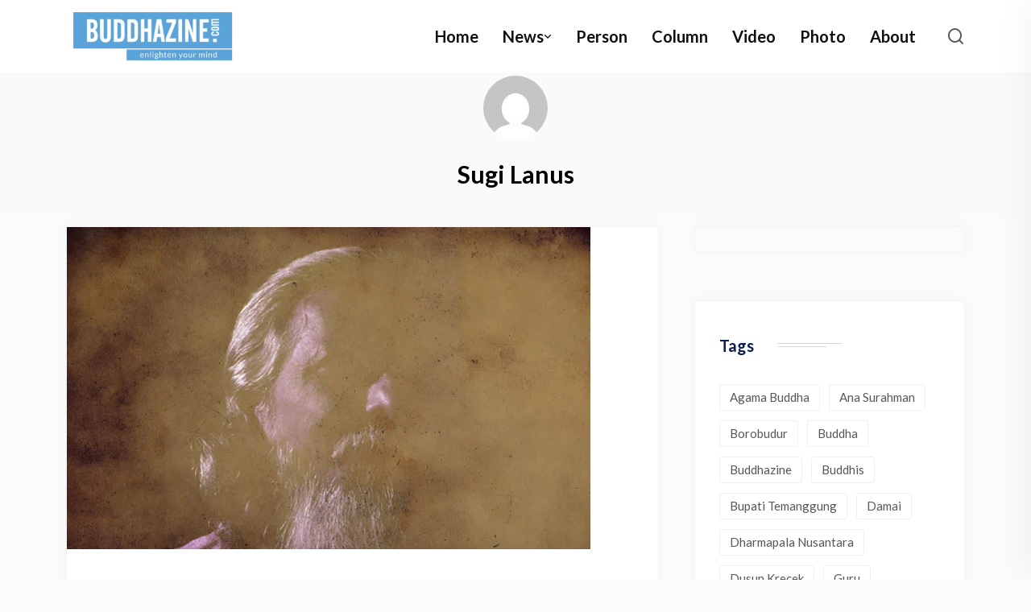

--- FILE ---
content_type: text/html; charset=UTF-8
request_url: https://buddhazine.com/author/sugi-lanus/
body_size: 21588
content:
<!DOCTYPE html>
<html lang="en-US">
<head>
<meta charset="UTF-8">
<meta name="viewport" content="width=device-width, initial-scale=1">
<link rel="profile" href="//gmpg.org/xfn/11">
<script type="text/javascript">
/* <![CDATA[ */
window.JetpackScriptData = {"site":{"icon":"https://i0.wp.com/buddhazine.com/wp-content/uploads/2020/04/cropped-BZ-Icon-tab-bar-1.png?w=64\u0026ssl=1","title":"Buddhazine","host":"unknown","is_wpcom_platform":false}};
/* ]]> */
</script>
<meta name='robots' content='index, follow, max-image-preview:large, max-snippet:-1, max-video-preview:-1' />
	<style>img:is([sizes="auto" i], [sizes^="auto," i]) { contain-intrinsic-size: 3000px 1500px }</style>
	<script>window._wca = window._wca || [];</script>

	<!-- This site is optimized with the Yoast SEO plugin v25.3.1 - https://yoast.com/wordpress/plugins/seo/ -->
	<title>Sugi Lanus, Author at Buddhazine</title>
	<link rel="canonical" href="https://buddhazine.com/author/sugi-lanus/" />
	<meta property="og:locale" content="en_US" />
	<meta property="og:type" content="profile" />
	<meta property="og:title" content="Sugi Lanus, Author at Buddhazine" />
	<meta property="og:url" content="https://buddhazine.com/author/sugi-lanus/" />
	<meta property="og:site_name" content="Buddhazine" />
	<meta property="og:image" content="https://secure.gravatar.com/avatar/5028b8898bed93f98ee62450de3d8773?s=500&d=mm&r=g" />
	<meta name="twitter:card" content="summary_large_image" />
	<script type="application/ld+json" class="yoast-schema-graph">{"@context":"https://schema.org","@graph":[{"@type":"ProfilePage","@id":"https://buddhazine.com/author/sugi-lanus/","url":"https://buddhazine.com/author/sugi-lanus/","name":"Sugi Lanus, Author at Buddhazine","isPartOf":{"@id":"https://buddhazine.com/#website"},"primaryImageOfPage":{"@id":"https://buddhazine.com/author/sugi-lanus/#primaryimage"},"image":{"@id":"https://buddhazine.com/author/sugi-lanus/#primaryimage"},"thumbnailUrl":"https://buddhazine.com/wp-content/uploads/2021/11/Mpu-Bahula.jpg","breadcrumb":{"@id":"https://buddhazine.com/author/sugi-lanus/#breadcrumb"},"inLanguage":"en-US","potentialAction":[{"@type":"ReadAction","target":["https://buddhazine.com/author/sugi-lanus/"]}]},{"@type":"ImageObject","inLanguage":"en-US","@id":"https://buddhazine.com/author/sugi-lanus/#primaryimage","url":"https://buddhazine.com/wp-content/uploads/2021/11/Mpu-Bahula.jpg","contentUrl":"https://buddhazine.com/wp-content/uploads/2021/11/Mpu-Bahula.jpg","width":650,"height":400},{"@type":"BreadcrumbList","@id":"https://buddhazine.com/author/sugi-lanus/#breadcrumb","itemListElement":[{"@type":"ListItem","position":1,"name":"Home","item":"https://buddhazine.com/"},{"@type":"ListItem","position":2,"name":"Archives for Sugi Lanus"}]},{"@type":"WebSite","@id":"https://buddhazine.com/#website","url":"https://buddhazine.com/","name":"Buddhazine","description":"Situs Berita Buddhis yang menyebarkan nilai-nilai dhamma dan cinta kasih","potentialAction":[{"@type":"SearchAction","target":{"@type":"EntryPoint","urlTemplate":"https://buddhazine.com/?s={search_term_string}"},"query-input":{"@type":"PropertyValueSpecification","valueRequired":true,"valueName":"search_term_string"}}],"inLanguage":"en-US"},{"@type":"Person","@id":"https://buddhazine.com/#/schema/person/5263b426259c2459d287246a8a798263","name":"Sugi Lanus","image":{"@type":"ImageObject","inLanguage":"en-US","@id":"https://buddhazine.com/#/schema/person/image/","url":"https://secure.gravatar.com/avatar/26d218385646828c7f368d9a7f9ba71bae1461377983c2b67e5f01e5358e83d7?s=96&d=mm&r=g","contentUrl":"https://secure.gravatar.com/avatar/26d218385646828c7f368d9a7f9ba71bae1461377983c2b67e5f01e5358e83d7?s=96&d=mm&r=g","caption":"Sugi Lanus"},"mainEntityOfPage":{"@id":"https://buddhazine.com/author/sugi-lanus/"}}]}</script>
	<!-- / Yoast SEO plugin. -->


<link rel='dns-prefetch' href='//stats.wp.com' />
<link rel='dns-prefetch' href='//fonts.googleapis.com' />
<link rel='preconnect' href='https://fonts.gstatic.com' crossorigin />
<link rel="alternate" type="application/rss+xml" title="Buddhazine &raquo; Feed" href="https://buddhazine.com/feed/" />
<link rel="alternate" type="application/rss+xml" title="Buddhazine &raquo; Comments Feed" href="https://buddhazine.com/comments/feed/" />
<link rel="alternate" type="application/rss+xml" title="Buddhazine &raquo; Posts by Sugi Lanus Feed" href="https://buddhazine.com/author/sugi-lanus/feed/" />
<script type="text/javascript">
/* <![CDATA[ */
window._wpemojiSettings = {"baseUrl":"https:\/\/s.w.org\/images\/core\/emoji\/16.0.1\/72x72\/","ext":".png","svgUrl":"https:\/\/s.w.org\/images\/core\/emoji\/16.0.1\/svg\/","svgExt":".svg","source":{"concatemoji":"https:\/\/buddhazine.com\/wp-includes\/js\/wp-emoji-release.min.js?ver=6.8.3"}};
/*! This file is auto-generated */
!function(s,n){var o,i,e;function c(e){try{var t={supportTests:e,timestamp:(new Date).valueOf()};sessionStorage.setItem(o,JSON.stringify(t))}catch(e){}}function p(e,t,n){e.clearRect(0,0,e.canvas.width,e.canvas.height),e.fillText(t,0,0);var t=new Uint32Array(e.getImageData(0,0,e.canvas.width,e.canvas.height).data),a=(e.clearRect(0,0,e.canvas.width,e.canvas.height),e.fillText(n,0,0),new Uint32Array(e.getImageData(0,0,e.canvas.width,e.canvas.height).data));return t.every(function(e,t){return e===a[t]})}function u(e,t){e.clearRect(0,0,e.canvas.width,e.canvas.height),e.fillText(t,0,0);for(var n=e.getImageData(16,16,1,1),a=0;a<n.data.length;a++)if(0!==n.data[a])return!1;return!0}function f(e,t,n,a){switch(t){case"flag":return n(e,"\ud83c\udff3\ufe0f\u200d\u26a7\ufe0f","\ud83c\udff3\ufe0f\u200b\u26a7\ufe0f")?!1:!n(e,"\ud83c\udde8\ud83c\uddf6","\ud83c\udde8\u200b\ud83c\uddf6")&&!n(e,"\ud83c\udff4\udb40\udc67\udb40\udc62\udb40\udc65\udb40\udc6e\udb40\udc67\udb40\udc7f","\ud83c\udff4\u200b\udb40\udc67\u200b\udb40\udc62\u200b\udb40\udc65\u200b\udb40\udc6e\u200b\udb40\udc67\u200b\udb40\udc7f");case"emoji":return!a(e,"\ud83e\udedf")}return!1}function g(e,t,n,a){var r="undefined"!=typeof WorkerGlobalScope&&self instanceof WorkerGlobalScope?new OffscreenCanvas(300,150):s.createElement("canvas"),o=r.getContext("2d",{willReadFrequently:!0}),i=(o.textBaseline="top",o.font="600 32px Arial",{});return e.forEach(function(e){i[e]=t(o,e,n,a)}),i}function t(e){var t=s.createElement("script");t.src=e,t.defer=!0,s.head.appendChild(t)}"undefined"!=typeof Promise&&(o="wpEmojiSettingsSupports",i=["flag","emoji"],n.supports={everything:!0,everythingExceptFlag:!0},e=new Promise(function(e){s.addEventListener("DOMContentLoaded",e,{once:!0})}),new Promise(function(t){var n=function(){try{var e=JSON.parse(sessionStorage.getItem(o));if("object"==typeof e&&"number"==typeof e.timestamp&&(new Date).valueOf()<e.timestamp+604800&&"object"==typeof e.supportTests)return e.supportTests}catch(e){}return null}();if(!n){if("undefined"!=typeof Worker&&"undefined"!=typeof OffscreenCanvas&&"undefined"!=typeof URL&&URL.createObjectURL&&"undefined"!=typeof Blob)try{var e="postMessage("+g.toString()+"("+[JSON.stringify(i),f.toString(),p.toString(),u.toString()].join(",")+"));",a=new Blob([e],{type:"text/javascript"}),r=new Worker(URL.createObjectURL(a),{name:"wpTestEmojiSupports"});return void(r.onmessage=function(e){c(n=e.data),r.terminate(),t(n)})}catch(e){}c(n=g(i,f,p,u))}t(n)}).then(function(e){for(var t in e)n.supports[t]=e[t],n.supports.everything=n.supports.everything&&n.supports[t],"flag"!==t&&(n.supports.everythingExceptFlag=n.supports.everythingExceptFlag&&n.supports[t]);n.supports.everythingExceptFlag=n.supports.everythingExceptFlag&&!n.supports.flag,n.DOMReady=!1,n.readyCallback=function(){n.DOMReady=!0}}).then(function(){return e}).then(function(){var e;n.supports.everything||(n.readyCallback(),(e=n.source||{}).concatemoji?t(e.concatemoji):e.wpemoji&&e.twemoji&&(t(e.twemoji),t(e.wpemoji)))}))}((window,document),window._wpemojiSettings);
/* ]]> */
</script>
<link rel='stylesheet' id='sbi_styles-css' href='https://buddhazine.com/wp-content/plugins/instagram-feed/css/sbi-styles.min.css?ver=6.9.1' type='text/css' media='all' />
<style id='wp-emoji-styles-inline-css' type='text/css'>

	img.wp-smiley, img.emoji {
		display: inline !important;
		border: none !important;
		box-shadow: none !important;
		height: 1em !important;
		width: 1em !important;
		margin: 0 0.07em !important;
		vertical-align: -0.1em !important;
		background: none !important;
		padding: 0 !important;
	}
</style>
<link rel='stylesheet' id='wp-block-library-css' href='https://buddhazine.com/wp-includes/css/dist/block-library/style.min.css?ver=6.8.3' type='text/css' media='all' />
<style id='classic-theme-styles-inline-css' type='text/css'>
/*! This file is auto-generated */
.wp-block-button__link{color:#fff;background-color:#32373c;border-radius:9999px;box-shadow:none;text-decoration:none;padding:calc(.667em + 2px) calc(1.333em + 2px);font-size:1.125em}.wp-block-file__button{background:#32373c;color:#fff;text-decoration:none}
</style>
<link rel='stylesheet' id='mediaelement-css' href='https://buddhazine.com/wp-includes/js/mediaelement/mediaelementplayer-legacy.min.css?ver=4.2.17' type='text/css' media='all' />
<link rel='stylesheet' id='wp-mediaelement-css' href='https://buddhazine.com/wp-includes/js/mediaelement/wp-mediaelement.min.css?ver=6.8.3' type='text/css' media='all' />
<style id='jetpack-sharing-buttons-style-inline-css' type='text/css'>
.jetpack-sharing-buttons__services-list{display:flex;flex-direction:row;flex-wrap:wrap;gap:0;list-style-type:none;margin:5px;padding:0}.jetpack-sharing-buttons__services-list.has-small-icon-size{font-size:12px}.jetpack-sharing-buttons__services-list.has-normal-icon-size{font-size:16px}.jetpack-sharing-buttons__services-list.has-large-icon-size{font-size:24px}.jetpack-sharing-buttons__services-list.has-huge-icon-size{font-size:36px}@media print{.jetpack-sharing-buttons__services-list{display:none!important}}.editor-styles-wrapper .wp-block-jetpack-sharing-buttons{gap:0;padding-inline-start:0}ul.jetpack-sharing-buttons__services-list.has-background{padding:1.25em 2.375em}
</style>
<style id='global-styles-inline-css' type='text/css'>
:root{--wp--preset--aspect-ratio--square: 1;--wp--preset--aspect-ratio--4-3: 4/3;--wp--preset--aspect-ratio--3-4: 3/4;--wp--preset--aspect-ratio--3-2: 3/2;--wp--preset--aspect-ratio--2-3: 2/3;--wp--preset--aspect-ratio--16-9: 16/9;--wp--preset--aspect-ratio--9-16: 9/16;--wp--preset--color--black: #000000;--wp--preset--color--cyan-bluish-gray: #abb8c3;--wp--preset--color--white: #ffffff;--wp--preset--color--pale-pink: #f78da7;--wp--preset--color--vivid-red: #cf2e2e;--wp--preset--color--luminous-vivid-orange: #ff6900;--wp--preset--color--luminous-vivid-amber: #fcb900;--wp--preset--color--light-green-cyan: #7bdcb5;--wp--preset--color--vivid-green-cyan: #00d084;--wp--preset--color--pale-cyan-blue: #8ed1fc;--wp--preset--color--vivid-cyan-blue: #0693e3;--wp--preset--color--vivid-purple: #9b51e0;--wp--preset--gradient--vivid-cyan-blue-to-vivid-purple: linear-gradient(135deg,rgba(6,147,227,1) 0%,rgb(155,81,224) 100%);--wp--preset--gradient--light-green-cyan-to-vivid-green-cyan: linear-gradient(135deg,rgb(122,220,180) 0%,rgb(0,208,130) 100%);--wp--preset--gradient--luminous-vivid-amber-to-luminous-vivid-orange: linear-gradient(135deg,rgba(252,185,0,1) 0%,rgba(255,105,0,1) 100%);--wp--preset--gradient--luminous-vivid-orange-to-vivid-red: linear-gradient(135deg,rgba(255,105,0,1) 0%,rgb(207,46,46) 100%);--wp--preset--gradient--very-light-gray-to-cyan-bluish-gray: linear-gradient(135deg,rgb(238,238,238) 0%,rgb(169,184,195) 100%);--wp--preset--gradient--cool-to-warm-spectrum: linear-gradient(135deg,rgb(74,234,220) 0%,rgb(151,120,209) 20%,rgb(207,42,186) 40%,rgb(238,44,130) 60%,rgb(251,105,98) 80%,rgb(254,248,76) 100%);--wp--preset--gradient--blush-light-purple: linear-gradient(135deg,rgb(255,206,236) 0%,rgb(152,150,240) 100%);--wp--preset--gradient--blush-bordeaux: linear-gradient(135deg,rgb(254,205,165) 0%,rgb(254,45,45) 50%,rgb(107,0,62) 100%);--wp--preset--gradient--luminous-dusk: linear-gradient(135deg,rgb(255,203,112) 0%,rgb(199,81,192) 50%,rgb(65,88,208) 100%);--wp--preset--gradient--pale-ocean: linear-gradient(135deg,rgb(255,245,203) 0%,rgb(182,227,212) 50%,rgb(51,167,181) 100%);--wp--preset--gradient--electric-grass: linear-gradient(135deg,rgb(202,248,128) 0%,rgb(113,206,126) 100%);--wp--preset--gradient--midnight: linear-gradient(135deg,rgb(2,3,129) 0%,rgb(40,116,252) 100%);--wp--preset--font-size--small: 13px;--wp--preset--font-size--medium: 20px;--wp--preset--font-size--large: 36px;--wp--preset--font-size--x-large: 42px;--wp--preset--spacing--20: 0.44rem;--wp--preset--spacing--30: 0.67rem;--wp--preset--spacing--40: 1rem;--wp--preset--spacing--50: 1.5rem;--wp--preset--spacing--60: 2.25rem;--wp--preset--spacing--70: 3.38rem;--wp--preset--spacing--80: 5.06rem;--wp--preset--shadow--natural: 6px 6px 9px rgba(0, 0, 0, 0.2);--wp--preset--shadow--deep: 12px 12px 50px rgba(0, 0, 0, 0.4);--wp--preset--shadow--sharp: 6px 6px 0px rgba(0, 0, 0, 0.2);--wp--preset--shadow--outlined: 6px 6px 0px -3px rgba(255, 255, 255, 1), 6px 6px rgba(0, 0, 0, 1);--wp--preset--shadow--crisp: 6px 6px 0px rgba(0, 0, 0, 1);}:where(.is-layout-flex){gap: 0.5em;}:where(.is-layout-grid){gap: 0.5em;}body .is-layout-flex{display: flex;}.is-layout-flex{flex-wrap: wrap;align-items: center;}.is-layout-flex > :is(*, div){margin: 0;}body .is-layout-grid{display: grid;}.is-layout-grid > :is(*, div){margin: 0;}:where(.wp-block-columns.is-layout-flex){gap: 2em;}:where(.wp-block-columns.is-layout-grid){gap: 2em;}:where(.wp-block-post-template.is-layout-flex){gap: 1.25em;}:where(.wp-block-post-template.is-layout-grid){gap: 1.25em;}.has-black-color{color: var(--wp--preset--color--black) !important;}.has-cyan-bluish-gray-color{color: var(--wp--preset--color--cyan-bluish-gray) !important;}.has-white-color{color: var(--wp--preset--color--white) !important;}.has-pale-pink-color{color: var(--wp--preset--color--pale-pink) !important;}.has-vivid-red-color{color: var(--wp--preset--color--vivid-red) !important;}.has-luminous-vivid-orange-color{color: var(--wp--preset--color--luminous-vivid-orange) !important;}.has-luminous-vivid-amber-color{color: var(--wp--preset--color--luminous-vivid-amber) !important;}.has-light-green-cyan-color{color: var(--wp--preset--color--light-green-cyan) !important;}.has-vivid-green-cyan-color{color: var(--wp--preset--color--vivid-green-cyan) !important;}.has-pale-cyan-blue-color{color: var(--wp--preset--color--pale-cyan-blue) !important;}.has-vivid-cyan-blue-color{color: var(--wp--preset--color--vivid-cyan-blue) !important;}.has-vivid-purple-color{color: var(--wp--preset--color--vivid-purple) !important;}.has-black-background-color{background-color: var(--wp--preset--color--black) !important;}.has-cyan-bluish-gray-background-color{background-color: var(--wp--preset--color--cyan-bluish-gray) !important;}.has-white-background-color{background-color: var(--wp--preset--color--white) !important;}.has-pale-pink-background-color{background-color: var(--wp--preset--color--pale-pink) !important;}.has-vivid-red-background-color{background-color: var(--wp--preset--color--vivid-red) !important;}.has-luminous-vivid-orange-background-color{background-color: var(--wp--preset--color--luminous-vivid-orange) !important;}.has-luminous-vivid-amber-background-color{background-color: var(--wp--preset--color--luminous-vivid-amber) !important;}.has-light-green-cyan-background-color{background-color: var(--wp--preset--color--light-green-cyan) !important;}.has-vivid-green-cyan-background-color{background-color: var(--wp--preset--color--vivid-green-cyan) !important;}.has-pale-cyan-blue-background-color{background-color: var(--wp--preset--color--pale-cyan-blue) !important;}.has-vivid-cyan-blue-background-color{background-color: var(--wp--preset--color--vivid-cyan-blue) !important;}.has-vivid-purple-background-color{background-color: var(--wp--preset--color--vivid-purple) !important;}.has-black-border-color{border-color: var(--wp--preset--color--black) !important;}.has-cyan-bluish-gray-border-color{border-color: var(--wp--preset--color--cyan-bluish-gray) !important;}.has-white-border-color{border-color: var(--wp--preset--color--white) !important;}.has-pale-pink-border-color{border-color: var(--wp--preset--color--pale-pink) !important;}.has-vivid-red-border-color{border-color: var(--wp--preset--color--vivid-red) !important;}.has-luminous-vivid-orange-border-color{border-color: var(--wp--preset--color--luminous-vivid-orange) !important;}.has-luminous-vivid-amber-border-color{border-color: var(--wp--preset--color--luminous-vivid-amber) !important;}.has-light-green-cyan-border-color{border-color: var(--wp--preset--color--light-green-cyan) !important;}.has-vivid-green-cyan-border-color{border-color: var(--wp--preset--color--vivid-green-cyan) !important;}.has-pale-cyan-blue-border-color{border-color: var(--wp--preset--color--pale-cyan-blue) !important;}.has-vivid-cyan-blue-border-color{border-color: var(--wp--preset--color--vivid-cyan-blue) !important;}.has-vivid-purple-border-color{border-color: var(--wp--preset--color--vivid-purple) !important;}.has-vivid-cyan-blue-to-vivid-purple-gradient-background{background: var(--wp--preset--gradient--vivid-cyan-blue-to-vivid-purple) !important;}.has-light-green-cyan-to-vivid-green-cyan-gradient-background{background: var(--wp--preset--gradient--light-green-cyan-to-vivid-green-cyan) !important;}.has-luminous-vivid-amber-to-luminous-vivid-orange-gradient-background{background: var(--wp--preset--gradient--luminous-vivid-amber-to-luminous-vivid-orange) !important;}.has-luminous-vivid-orange-to-vivid-red-gradient-background{background: var(--wp--preset--gradient--luminous-vivid-orange-to-vivid-red) !important;}.has-very-light-gray-to-cyan-bluish-gray-gradient-background{background: var(--wp--preset--gradient--very-light-gray-to-cyan-bluish-gray) !important;}.has-cool-to-warm-spectrum-gradient-background{background: var(--wp--preset--gradient--cool-to-warm-spectrum) !important;}.has-blush-light-purple-gradient-background{background: var(--wp--preset--gradient--blush-light-purple) !important;}.has-blush-bordeaux-gradient-background{background: var(--wp--preset--gradient--blush-bordeaux) !important;}.has-luminous-dusk-gradient-background{background: var(--wp--preset--gradient--luminous-dusk) !important;}.has-pale-ocean-gradient-background{background: var(--wp--preset--gradient--pale-ocean) !important;}.has-electric-grass-gradient-background{background: var(--wp--preset--gradient--electric-grass) !important;}.has-midnight-gradient-background{background: var(--wp--preset--gradient--midnight) !important;}.has-small-font-size{font-size: var(--wp--preset--font-size--small) !important;}.has-medium-font-size{font-size: var(--wp--preset--font-size--medium) !important;}.has-large-font-size{font-size: var(--wp--preset--font-size--large) !important;}.has-x-large-font-size{font-size: var(--wp--preset--font-size--x-large) !important;}
:where(.wp-block-post-template.is-layout-flex){gap: 1.25em;}:where(.wp-block-post-template.is-layout-grid){gap: 1.25em;}
:where(.wp-block-columns.is-layout-flex){gap: 2em;}:where(.wp-block-columns.is-layout-grid){gap: 2em;}
:root :where(.wp-block-pullquote){font-size: 1.5em;line-height: 1.6;}
</style>
<link rel='stylesheet' id='contact-form-7-css' href='https://buddhazine.com/wp-content/plugins/contact-form-7/includes/css/styles.css?ver=6.1' type='text/css' media='all' />
<link rel='stylesheet' id='woocommerce-layout-css' href='https://buddhazine.com/wp-content/plugins/woocommerce/assets/css/woocommerce-layout.css?ver=9.8.6' type='text/css' media='all' />
<style id='woocommerce-layout-inline-css' type='text/css'>

	.infinite-scroll .woocommerce-pagination {
		display: none;
	}
</style>
<link rel='stylesheet' id='woocommerce-smallscreen-css' href='https://buddhazine.com/wp-content/plugins/woocommerce/assets/css/woocommerce-smallscreen.css?ver=9.8.6' type='text/css' media='only screen and (max-width: 768px)' />
<link rel='stylesheet' id='woocommerce-general-css' href='https://buddhazine.com/wp-content/plugins/woocommerce/assets/css/woocommerce.css?ver=9.8.6' type='text/css' media='all' />
<style id='woocommerce-inline-inline-css' type='text/css'>
.woocommerce form .form-row .required { visibility: visible; }
</style>
<link rel='stylesheet' id='brands-styles-css' href='https://buddhazine.com/wp-content/plugins/woocommerce/assets/css/brands.css?ver=9.8.6' type='text/css' media='all' />
<link rel='stylesheet' id='neoton-plugins-css' href='https://buddhazine.com/wp-content/themes/neoton/assets/css/plugins.css?ver=6.8.3' type='text/css' media='all' />
<link rel='stylesheet' id='rounded-css' href='https://buddhazine.com/wp-content/themes/neoton/assets/css/remixicon.css?ver=6.8.3' type='text/css' media='all' />
<link rel='stylesheet' id='neoton-style-default-css' href='https://buddhazine.com/wp-content/themes/neoton/assets/css/default.css?ver=6.8.3' type='text/css' media='all' />
<link rel='stylesheet' id='neoton-style-responsive-css' href='https://buddhazine.com/wp-content/themes/neoton/assets/css/responsive.css?ver=6.8.3' type='text/css' media='all' />
<link rel='stylesheet' id='neoton-style-css' href='https://buddhazine.com/wp-content/themes/neoton/style.css?ver=6.8.3' type='text/css' media='all' />
<link rel='stylesheet' id='studio-fonts-css' href='//fonts.googleapis.com/css?family=League+Spartan%3A300%2C400%2C500%2C600%2C700%2C800%2C900&#038;ver=1.0.0' type='text/css' media='all' />
<link rel="preload" as="style" href="https://fonts.googleapis.com/css?family=Lato:100,300,400,700,900,100italic,300italic,400italic,700italic,900italic&#038;display=swap&#038;ver=1756832337" /><link rel="stylesheet" href="https://fonts.googleapis.com/css?family=Lato:100,300,400,700,900,100italic,300italic,400italic,700italic,900italic&#038;display=swap&#038;ver=1756832337" media="print" onload="this.media='all'"><noscript><link rel="stylesheet" href="https://fonts.googleapis.com/css?family=Lato:100,300,400,700,900,100italic,300italic,400italic,700italic,900italic&#038;display=swap&#038;ver=1756832337" /></noscript><script type="text/javascript" src="https://buddhazine.com/wp-includes/js/jquery/jquery.min.js?ver=3.7.1" id="jquery-core-js"></script>
<script type="text/javascript" src="https://buddhazine.com/wp-includes/js/jquery/jquery-migrate.min.js?ver=3.4.1" id="jquery-migrate-js"></script>
<script type="text/javascript" src="https://buddhazine.com/wp-content/plugins/woocommerce/assets/js/jquery-blockui/jquery.blockUI.min.js?ver=2.7.0-wc.9.8.6" id="jquery-blockui-js" defer="defer" data-wp-strategy="defer"></script>
<script type="text/javascript" id="wc-add-to-cart-js-extra">
/* <![CDATA[ */
var wc_add_to_cart_params = {"ajax_url":"\/wp-admin\/admin-ajax.php","wc_ajax_url":"\/?wc-ajax=%%endpoint%%","i18n_view_cart":"View cart","cart_url":"https:\/\/buddhazine.com\/cart\/","is_cart":"","cart_redirect_after_add":"no"};
/* ]]> */
</script>
<script type="text/javascript" src="https://buddhazine.com/wp-content/plugins/woocommerce/assets/js/frontend/add-to-cart.min.js?ver=9.8.6" id="wc-add-to-cart-js" defer="defer" data-wp-strategy="defer"></script>
<script type="text/javascript" src="https://buddhazine.com/wp-content/plugins/woocommerce/assets/js/js-cookie/js.cookie.min.js?ver=2.1.4-wc.9.8.6" id="js-cookie-js" defer="defer" data-wp-strategy="defer"></script>
<script type="text/javascript" id="woocommerce-js-extra">
/* <![CDATA[ */
var woocommerce_params = {"ajax_url":"\/wp-admin\/admin-ajax.php","wc_ajax_url":"\/?wc-ajax=%%endpoint%%","i18n_password_show":"Show password","i18n_password_hide":"Hide password"};
/* ]]> */
</script>
<script type="text/javascript" src="https://buddhazine.com/wp-content/plugins/woocommerce/assets/js/frontend/woocommerce.min.js?ver=9.8.6" id="woocommerce-js" defer="defer" data-wp-strategy="defer"></script>
<script type="text/javascript" src="https://stats.wp.com/s-202603.js" id="woocommerce-analytics-js" defer="defer" data-wp-strategy="defer"></script>
<link rel="https://api.w.org/" href="https://buddhazine.com/wp-json/" /><link rel="alternate" title="JSON" type="application/json" href="https://buddhazine.com/wp-json/wp/v2/users/2830" /><link rel="EditURI" type="application/rsd+xml" title="RSD" href="https://buddhazine.com/xmlrpc.php?rsd" />
<meta name="generator" content="WordPress 6.8.3" />
<meta name="generator" content="WooCommerce 9.8.6" />
<meta name="generator" content="Redux 4.5.7" />	<style>img#wpstats{display:none}</style>
			<noscript><style>.woocommerce-product-gallery{ opacity: 1 !important; }</style></noscript>
	<meta name="generator" content="Elementor 3.28.3; features: additional_custom_breakpoints, e_local_google_fonts; settings: css_print_method-external, google_font-enabled, font_display-swap">
			<style>
				.e-con.e-parent:nth-of-type(n+4):not(.e-lazyloaded):not(.e-no-lazyload),
				.e-con.e-parent:nth-of-type(n+4):not(.e-lazyloaded):not(.e-no-lazyload) * {
					background-image: none !important;
				}
				@media screen and (max-height: 1024px) {
					.e-con.e-parent:nth-of-type(n+3):not(.e-lazyloaded):not(.e-no-lazyload),
					.e-con.e-parent:nth-of-type(n+3):not(.e-lazyloaded):not(.e-no-lazyload) * {
						background-image: none !important;
					}
				}
				@media screen and (max-height: 640px) {
					.e-con.e-parent:nth-of-type(n+2):not(.e-lazyloaded):not(.e-no-lazyload),
					.e-con.e-parent:nth-of-type(n+2):not(.e-lazyloaded):not(.e-no-lazyload) * {
						background-image: none !important;
					}
				}
			</style>
			<meta name="generator" content="Powered by Slider Revolution 6.7.33 - responsive, Mobile-Friendly Slider Plugin for WordPress with comfortable drag and drop interface." />
<link rel="icon" href="https://buddhazine.com/wp-content/uploads/2020/04/cropped-BZ-Icon-tab-bar-1-32x32.png" sizes="32x32" />
<link rel="icon" href="https://buddhazine.com/wp-content/uploads/2020/04/cropped-BZ-Icon-tab-bar-1-192x192.png" sizes="192x192" />
<link rel="apple-touch-icon" href="https://buddhazine.com/wp-content/uploads/2020/04/cropped-BZ-Icon-tab-bar-1-180x180.png" />
<meta name="msapplication-TileImage" content="https://buddhazine.com/wp-content/uploads/2020/04/cropped-BZ-Icon-tab-bar-1-270x270.png" />
<script data-jetpack-boost="ignore">function setREVStartSize(e){
			//window.requestAnimationFrame(function() {
				window.RSIW = window.RSIW===undefined ? window.innerWidth : window.RSIW;
				window.RSIH = window.RSIH===undefined ? window.innerHeight : window.RSIH;
				try {
					var pw = document.getElementById(e.c).parentNode.offsetWidth,
						newh;
					pw = pw===0 || isNaN(pw) || (e.l=="fullwidth" || e.layout=="fullwidth") ? window.RSIW : pw;
					e.tabw = e.tabw===undefined ? 0 : parseInt(e.tabw);
					e.thumbw = e.thumbw===undefined ? 0 : parseInt(e.thumbw);
					e.tabh = e.tabh===undefined ? 0 : parseInt(e.tabh);
					e.thumbh = e.thumbh===undefined ? 0 : parseInt(e.thumbh);
					e.tabhide = e.tabhide===undefined ? 0 : parseInt(e.tabhide);
					e.thumbhide = e.thumbhide===undefined ? 0 : parseInt(e.thumbhide);
					e.mh = e.mh===undefined || e.mh=="" || e.mh==="auto" ? 0 : parseInt(e.mh,0);
					if(e.layout==="fullscreen" || e.l==="fullscreen")
						newh = Math.max(e.mh,window.RSIH);
					else{
						e.gw = Array.isArray(e.gw) ? e.gw : [e.gw];
						for (var i in e.rl) if (e.gw[i]===undefined || e.gw[i]===0) e.gw[i] = e.gw[i-1];
						e.gh = e.el===undefined || e.el==="" || (Array.isArray(e.el) && e.el.length==0)? e.gh : e.el;
						e.gh = Array.isArray(e.gh) ? e.gh : [e.gh];
						for (var i in e.rl) if (e.gh[i]===undefined || e.gh[i]===0) e.gh[i] = e.gh[i-1];
											
						var nl = new Array(e.rl.length),
							ix = 0,
							sl;
						e.tabw = e.tabhide>=pw ? 0 : e.tabw;
						e.thumbw = e.thumbhide>=pw ? 0 : e.thumbw;
						e.tabh = e.tabhide>=pw ? 0 : e.tabh;
						e.thumbh = e.thumbhide>=pw ? 0 : e.thumbh;
						for (var i in e.rl) nl[i] = e.rl[i]<window.RSIW ? 0 : e.rl[i];
						sl = nl[0];
						for (var i in nl) if (sl>nl[i] && nl[i]>0) { sl = nl[i]; ix=i;}
						var m = pw>(e.gw[ix]+e.tabw+e.thumbw) ? 1 : (pw-(e.tabw+e.thumbw)) / (e.gw[ix]);
						newh =  (e.gh[ix] * m) + (e.tabh + e.thumbh);
					}
					var el = document.getElementById(e.c);
					if (el!==null && el) el.style.height = newh+"px";
					el = document.getElementById(e.c+"_wrapper");
					if (el!==null && el) {
						el.style.height = newh+"px";
						el.style.display = "block";
					}
				} catch(e){
					console.log("Failure at Presize of Slider:" + e)
				}
			//});
		  };</script>

<!-- Typography -->

	<style>
				
		body{
			background:#FFFFFF;
			color:#55575C !important;
			font-family: Lato !important;    
		    font-size: 20px !important;
		}

		h1{
			color:#0a0a0a;
			font-family:Lato;
			font-size:40px;
						font-weight:700;
						
							line-height:50px;
					
		}

		h2{
			color:#0a0a0a; 
			font-family:Lato;
			font-size:36px;
						font-weight:700;
						
							line-height:40px					}

		h3{
			color:#0a0a0a ;
			font-family:Lato;
			font-size:28px;
						
							line-height:32px;
					}

		h4{
			color:#0a0a0a;
			font-family:Lato;
			font-size:20px;
						font-weight:700;
						
							line-height:28px;
						
		}

		h5{
			color:#0a0a0a;
			font-family:Lato;
			font-size:18px;
						font-weight:700;
						
							line-height:28px;
					}

		h6{
			color:#0a0a0a ;
			font-family:Lato;
			font-size:16px;
						font-weight:700;
						
							line-height:20px;
					}

		.menu-area .navbar ul li > a,
		.sidenav .widget_nav_menu ul li a{
			font-weight:;
			font-family:Lato;
			font-size:20px;
		}

		
		
		
			

		
			


					.comment-respond .form-submit #submit,
			#scrollUp i,
			.page-error.back-coming-soon .countdown-inner .time_circles div,
			.page-error.back-coming-soon .follow-us-sbuscribe ul li a:hover,
			#back-header .back-quote a,
			.bs-sidebar .widget_categories ul li:hover:after,
			.back-blog-details .bs-info.tags a:hover,
			.bs-sidebar .tagcloud a:hover{
			background:#0088CB 
		}
		
					.bs-sidebar .tagcloud a:hover,
			.back-blog-details .bs-info.tags a:hover{
			border-color:#0088CB 
		}
		
					.back-blog .blog-item .blog-button a:hover,
			a,
			.single .ps-navigation .prev:hover span,
			.bs-sidebar ul a:hover,
			.single-post .single-posts-meta li span i,
			.back-blog-details .type-post .tag-line a:hover,
			.back-blog-details .type-post .tag-line i:before,
			.single-post .single-posts-meta li.post-comment i:before,
			.full-blog-content .btm-cate li i:before,
			.btm-cate li a:hover,
			.full-blog-content .author i,
			.full-blog-content .blog-title a:hover,
			.bs-sidebar .widget_search button:hover:before,
			.bs-sidebar .widget_search button, .bs-sidebar .bs-search button,
			.bs-sidebar .recent-post-widget .post-desc a:hover,
			.bs-sidebar .recent-post-widget .post-desc span i,
			.bs-sidebar .recent-post-widget .post-desc span i:before,
			.single .ps-navigation .next:hover span{
			color:#0088CB 
		}
		
					.comment-respond .form-submit #submit:hover,
			#back-header .back-quote a:hover{
			background:#030C26 
		}
		
		

		
		
		
					.back-breadcrumbs .breadcrumbs-inner{
			text-align:center 
		}
			


					.back-breadcrumbs .breadcrumbs-inner{
				padding-top:10 
			}
		
					.back-breadcrumbs .breadcrumbs-inner{
				padding-bottom:10 
			}
		

		
				

		
			

			

			

		

			
		
				

			

		

		
		
		
		
				

		
		
		

		
		
		
		
		
		
		
		
		
		
		
		

		
		
		

		

		


		

		
		
		

			

		
		
		
		
		
			

		
		
		
		
		
					body.single-post, 
			body.blog, 
			.back-blog-details .type-post,
			body.archive{
				background:#FBFBFB			}
		
		
		
					[data-theme="dark"] .back_contact_dark input[type="text"], 
			[data-theme="dark"] .back_contact_dark input[type="number"], 
			[data-theme="dark"] .back_contact_dark input[type="password"], 
			[data-theme="dark"] .back_contact_dark textarea, 
			[data-theme="dark"] .back_contact_dark input[type="email"], 
			[data-theme="dark"] .back_bg_in .back-blog-item, 
			[data-theme="dark"] .back-breadcrumbs,
			[data-theme="dark"] .back-blog-details blockquote, 
			[data-theme="dark"] .blog .back-blog .blog-item, 
			[data-theme="dark"] .archive .back-blog .blog-item, 
			[data-theme="dark"] .pagination-area .nav-links, 
			[data-theme="dark"] .comments-area p.comment-form-email input, 
			[data-theme="dark"] .comments-area p.comment-form-author input, 
			[data-theme="dark"] .bs-sidebar .tagcloud a, 
			[data-theme="dark"] .widget_back_followers_socia_widget ul.followus_share li a, 
			[data-theme="dark"] .bs-sidebar .widget_search input, 
			[data-theme="dark"] .bs-sidebar .bs-search input, 
			[data-theme="dark"] .comments-area p.comment-form-comment textarea,
			[data-theme="dark"] .back-icon-share .back-icon-figure,
			[data-theme="dark"] .back_bg_in .back-blog-grid .back-blog-item .back-blog-content, 
			[data-theme="dark"] .back_bg_11{
				background:transparent !important;
			}
		
					[data-theme="dark"] .back-blog-details .author-block, [data-theme="dark"] .blog .back-blog .blog-item, [data-theme="dark"] .archive .back-blog .blog-item, [data-theme="dark"] .pagination-area .nav-links, [data-theme="dark"] .bs-sidebar .tagcloud a, [data-theme="dark"] .comments-area p.comment-form-email input, [data-theme="dark"] .comments-area p.comment-form-author input, [data-theme="dark"] .bs-sidebar .widget_search input, [data-theme="dark"] .bs-sidebar .bs-search input, [data-theme="dark"] .comments-area p.comment-form-comment textarea, [data-theme="dark"] .comments-area .comment-list li.comment .comment-body, [data-theme="dark"] .bs-sidebar .widget{
				border-color:transparent !important;
			}
		

					[data-theme="dark"] body, 
			[data-theme="dark"] .menu-sticky, 
			[data-theme="dark"] .bs-sidebar .widget, 
			[data-theme="dark"] .back-menu-wrap-offcanvas,
			[data-theme="dark"] .back-offcanvas,
			[data-theme="dark"] .menu-area .navbar ul li .sub-menu,
			[data-theme="dark"] .back-blog-grid .back-blog-item .back-blog-content, 
			[data-theme="dark"] .back-blog-details .type-post{
				background:transparent;
			}
				

					[data-theme="dark"] .menu-area .navbar ul li.current-menu-ancestor a, 
			[data-theme="dark"] .menu-area .navbar ul li:hover a,
			[data-theme="dark"] .menu-area .navbar ul li ul.sub-menu li a,
			[data-theme="dark"] .ri-suns::before,
			[data-theme="dark"] body, [data-theme="dark"] .back_team__area h4, 
			[data-theme="dark"] .back_team__area p, 
			[data-theme="dark"] .back_contact_dark input[type="text"], 
			[data-theme="dark"] .back_contact_dark input[type="number"], 
			[data-theme="dark"] .back_contact_dark input[type="password"], 
			[data-theme="dark"] .back_contact_dark textarea, 
			[data-theme="dark"] #back-header .sticky_search i::before, 
			[data-theme="dark"] .back_contact_dark input[type="email"], 
			[data-theme="dark"] .back-blog-grid .back-blog-item .back-blog-content .back-blog-meta .back-admin, 
			[data-theme="dark"] .back-blog-grid .back-blog-item .back-blog-content .back-blog-meta,
			[data-theme="dark"] .menu-area .navbar ul li.current_page_item a,
			[data-theme="dark"] .bs-sidebar .widget_block h2, 
			[data-theme="dark"] .bs-sidebar label.wp-block-search__label, 
			[data-theme="dark"] .bs-sidebar .widget-title, 
			[data-theme="dark"] .back-breadcrumbs .breadcrumbs-title span a span, 
			[data-theme="dark"] .back-breadcrumbs .breadcrumbs-title, 
			[data-theme="dark"] .back-breadcrumbs .breadcrumbs-title .current-item, 
			[data-theme="dark"] h1, 
			[data-theme="dark"] h2, 
			[data-theme="dark"] h3, 
			[data-theme="dark"] h4, 
			[data-theme="dark"] h5, 
			[data-theme="dark"] h6, 
			[data-theme="dark"] .back-blog-details .bs-info.tags, 
			[data-theme="dark"] .back-blog-details .bs-info.tags a, 
			[data-theme="dark"] .comments-area .comment-list li.comment .comment-content p, 
			[data-theme="dark"] .comments-area .comment-list li.comment .comment-author a, 
			[data-theme="dark"] .bs-sidebar #recentcomments li a, 
			[data-theme="dark"] .comments-area p.comment-form-comment textarea, 
			[data-theme="dark"] .bs-sidebar .tagcloud a, 
			[data-theme="dark"] .full-blog-content .blog-title a, 
			[data-theme="dark"] .back-blog .blog-item .blog-button a, 
			[data-theme="dark"] .back-blog .blog-item .blog-meta .blog-date, 
			[data-theme="dark"] .full-blog-content .author, 
			[data-theme="dark"] .btm-cate li a, 
			[data-theme="dark"] .back-blog-grid .back-blog-item .back-blog-content h3.back-post-title a, 
			[data-theme="dark"] .back-heading .title-inner .title, 
			[data-theme="dark"] .comments-area p.comment-form-email input, 
			[data-theme="dark"] .comments-area p.comment-form-author input, 
			[data-theme="dark"] .pagination-area .nav-links a, 
			[data-theme="dark"] .bs-sidebar .recent-post-widget .post-desc a, 
			[data-theme="dark"] .bs-sidebar .wp-block-latest-comments li a, 
			[data-theme="dark"] .bs-sidebar .widget_search button, 
			[data-theme="dark"] .bs-sidebar .bs-search button, 
			[data-theme="dark"] .bs-sidebar .widget_search input, 
			[data-theme="dark"] .bs-sidebar .bs-search input, 
			[data-theme="dark"] .single-post .single-posts-meta li, 
			[data-theme="dark"] .widget_back_followers_socia_widget ul.followus_share li a, 
			[data-theme="dark"] .back-blog-details .type-post .tag-line a, 
			[data-theme="dark"] .single .ps-navigation .next_link, 
			[data-theme="dark"] a:hover, 
			[data-theme="dark"] a:focus, 
			[data-theme="dark"] a:active, 
			[data-theme="dark"] .sidenav .fa-ul li em, 
			[data-theme="dark"] .sidenav .widget .widget-title,
			[data-theme="dark"] .sidenav .widget_nav_menu ul li a, 
			[data-theme="dark"] .back-related-post ul li .back-inner-item span i,
			[data-theme="dark"] .back-related-post ul li .back-inner-item h3 a,
			[data-theme="dark"] .back-menu-cart-area i, 
			[data-theme="dark"] .back-breadcrumbs .page-title, 
			[data-theme="dark"] .back-blog-details blockquote,
			[data-theme="dark"] .menu-area .navbar ul li a{
				color:transparent !important;
			}
		
					[data-theme="dark"] .sidenav .widget-title::before,
			[data-theme="dark"] .offcanvas-icon .back-nav-link .nav-menu-link span{
				background:transparent;
			}
		
		
		
		

		

		
		
		

		
		
		
		
			</style>

  	<style>
		.back-breadcrumbs .breadcrumbs-inner {
    padding: 10px 0 10px;
    text-align: center;
    position: relative;
    max-width: 700px;
    margin: 0 auto;
}

.main-contain #content {
    padding-top: 10px;
    padding-bottom: 60px;
} 	
	</style>

	</head>
<body class="archive author author-sugi-lanus author-2830 wp-theme-neoton theme-neoton woocommerce-no-js eio-default hfeed elementor-default elementor-kit-38218">
    
	
         
    <!--Preloader start here-->
        <!--Preloader area end here-->
    <div id="page" class="site  center">
            
<nav class="back-menu-wrap-offcanvas back-nav-container nav back-menu-ofcanvas">       
<div class="inner-offcan">
    <div class="back-nav-link"> 
          
        <a href='#' class="nav-menu-link close-button" id="close-button2">          
            <i class="ri-close-fill"></i>
        </a> 
            </div> 
    <div class="sidenav offcanvas-icon">
            <div id="mobile_menu">
                                                
                            <div class="widget widget_nav_menu mobile-menus">      
                                <div class="menu-menu-utama-1-container"><ul id="primary-menu-single1" class="menu"><li id="menu-item-38652" class="menu-item menu-item-type-custom menu-item-object-custom menu-item-home menu-item-38652"><a href="https://buddhazine.com/">Home</a></li>
<li id="menu-item-121" class="color-1 menu-item menu-item-type-taxonomy menu-item-object-category menu-item-has-children menu-item-121"><a href="https://buddhazine.com/category/news/">News</a>
<ul class="sub-menu">
	<li id="menu-item-119" class="color-1 menu-item menu-item-type-taxonomy menu-item-object-category menu-item-119"><a href="https://buddhazine.com/category/dharma/">Dharma</a></li>
	<li id="menu-item-4248" class="menu-item menu-item-type-taxonomy menu-item-object-category menu-item-4248"><a href="https://buddhazine.com/category/citizen/">Citizen</a></li>
	<li id="menu-item-3920" class="menu-item menu-item-type-taxonomy menu-item-object-category menu-item-3920"><a href="https://buddhazine.com/category/life/">Life</a></li>
	<li id="menu-item-111" class="color-1 menu-item menu-item-type-taxonomy menu-item-object-category menu-item-111"><a href="https://buddhazine.com/category/culture/">Culture</a></li>
</ul>
</li>
<li id="menu-item-123" class="color-1 menu-item menu-item-type-taxonomy menu-item-object-category menu-item-123"><a href="https://buddhazine.com/category/person/">Person</a></li>
<li id="menu-item-3922" class="menu-item menu-item-type-taxonomy menu-item-object-category menu-item-3922"><a href="https://buddhazine.com/category/column/">Column</a></li>
<li id="menu-item-126" class="color-1 menu-item menu-item-type-taxonomy menu-item-object-category menu-item-126"><a href="https://buddhazine.com/category/video/">Video</a></li>
<li id="menu-item-124" class="color-1 menu-item menu-item-type-taxonomy menu-item-object-category menu-item-124"><a href="https://buddhazine.com/category/photo/">Photo</a></li>
<li id="menu-item-39091" class="menu-item menu-item-type-custom menu-item-object-custom menu-item-39091"><a href="https://buddhazine.com/tentang-kami/">About</a></li>
</ul></div>                            </div>                                
                                            
            </div>            
            </div>
    </div>
</nav> 

<header id="back-header" class="single-header  ">
    	<div class="sticky_form">
		<div class="sticky_form_full">
		  <form role="search" class="bs-search search-form" method="get" action="https://buddhazine.com/">
    <div class="search-wrap">
    	<label class="screen-reader-text">
    		Search for:    	</label>
        <input type="search" placeholder="Searching..." name="s" class="search-input" value="" />
        <button type="submit"  value="Search"><i class="ri-search-line"></i></button>
    </div>
</form> 
		</div><i class="ri-close-line close-search sticky_search sticky_form_search"></i>
		
	</div>

    <div class="back-header-inner">
        <!-- Toolbar Start -->
                <!-- Toolbar End -->
        
        <!-- Header Menu Start -->
        <div class="menu-area  menu-sticky stuck">
            <div class="container">
                <div class="back-table-wrap">
                    <div class="back-cols header-logo">
                            <div class="logo-area">
                          <a href="https://buddhazine.com/" rel="home" class="light__logo"><img style = "height: 80px" src="https://buddhazine.com/wp-content/uploads/2022/03/Logo-BuddhaZine-e1493440091518.png" alt="Buddhazine"></a>
              
                                </div>
                    <div class="logo-area sticky-logo">
              <a href="https://buddhazine.com/" rel="home" class="light__logo"><img style = "height: 80px" src="https://buddhazine.com/wp-content/uploads/2022/03/Logo-BuddhaZine-e1493440091518.png" alt="Buddhazine"></a>
                             </div>
                            </div>
                    <div class="back-cols back-menu-responsive">  
                            <nav class="nav navbar">
        <div class="navbar-menu">
            <div class="menu-menu-utama-1-container"><ul id="primary-menu-single" class="menu"><li class="menu-item menu-item-type-custom menu-item-object-custom menu-item-home menu-item-38652"><a href="https://buddhazine.com/">Home</a></li>
<li class="color-1 menu-item menu-item-type-taxonomy menu-item-object-category menu-item-has-children menu-item-121"><a href="https://buddhazine.com/category/news/">News</a>
<ul class="sub-menu">
	<li class="color-1 menu-item menu-item-type-taxonomy menu-item-object-category menu-item-119"><a href="https://buddhazine.com/category/dharma/">Dharma</a></li>
	<li class="menu-item menu-item-type-taxonomy menu-item-object-category menu-item-4248"><a href="https://buddhazine.com/category/citizen/">Citizen</a></li>
	<li class="menu-item menu-item-type-taxonomy menu-item-object-category menu-item-3920"><a href="https://buddhazine.com/category/life/">Life</a></li>
	<li class="color-1 menu-item menu-item-type-taxonomy menu-item-object-category menu-item-111"><a href="https://buddhazine.com/category/culture/">Culture</a></li>
</ul>
</li>
<li class="color-1 menu-item menu-item-type-taxonomy menu-item-object-category menu-item-123"><a href="https://buddhazine.com/category/person/">Person</a></li>
<li class="menu-item menu-item-type-taxonomy menu-item-object-category menu-item-3922"><a href="https://buddhazine.com/category/column/">Column</a></li>
<li class="color-1 menu-item menu-item-type-taxonomy menu-item-object-category menu-item-126"><a href="https://buddhazine.com/category/video/">Video</a></li>
<li class="color-1 menu-item menu-item-type-taxonomy menu-item-object-category menu-item-124"><a href="https://buddhazine.com/category/photo/">Photo</a></li>
<li class="menu-item menu-item-type-custom menu-item-object-custom menu-item-39091"><a href="https://buddhazine.com/tentang-kami/">About</a></li>
</ul></div>        </div>
    </nav>
                    </div>
                    <div class="back-cols back-header-quote"> 
                        
                         
                                                    <div class="back-sidebarmenu-search-here">
                                <div class="back-sidebarmenu-search-here">
                                    <div class="sticky_search"> 
                                        <i class="ri-search-line"></i> 
                                    </div>
                                </div>
                            </div>                        
                                                <div class="sidebarmenu-area back-mobile-hamburger">                                    
                            <ul class="offcanvas-icon">
                                <li class="back-nav-link">                                     
                                    <a href='#' class="nav-menu-link menu-button">
                                        <span class="hum1"></span>
                                        <span class="hum2"></span>
                                        <span class="hum3"></span>                                            
                                    </a>                                    
                                </li>
                            </ul>                                       
                        </div>        
                    </div>
                </div>
            </div> 
        </div>
        <!-- Header Menu End -->
    </div>
     <!-- End Slider area  -->
   
<div class="back-breadcrumbs  porfolio-details ">
    <div class="back-breadcrumbs-inner">  
    <div class="container">
      <div class="row">
        <div class="col-md-12 text-center">
            <div class="breadcrumbs-inner">
                                <div class="back-author-area">
                    <div class="author-img"><img alt='' src='https://secure.gravatar.com/avatar/26d218385646828c7f368d9a7f9ba71bae1461377983c2b67e5f01e5358e83d7?s=80&#038;d=mm&#038;r=g' srcset='https://secure.gravatar.com/avatar/26d218385646828c7f368d9a7f9ba71bae1461377983c2b67e5f01e5358e83d7?s=160&#038;d=mm&#038;r=g 2x' class='avatar avatar-80 photo' height='80' width='80' decoding='async'/></div>
                    <h1 class="page-title">
                        Sugi Lanus                    </h1>
                    <div class="author-desc">                            
                                                <div class="social-icons">
                                                    </div>
                   </div>
                </div>
            </div>
        </div>
      </div>
    </div>
  </div>
    


</div></header> 
        <!-- End Header Menu End -->
                        <div class="main-contain back-offcontents">                
            
<div id="back-blog" class="back-blog blog-page">
       <div class="container">
        <div id="content">
            <div class="row padding-full-layout-right">       
                <div class="contents-sticky col-md-12 col-lg-8 full-layout-right"> 
                    <div class="row">            
                                                                        <div class="col-sm-12 col-xs-12">
                            <article class="post-33831 post type-post status-publish format-standard has-post-thumbnail hentry category-culture">
                                <div class="blog-item ">

                                                                    <div class="blog-img">
                                       <a href="https://buddhazine.com/muasal-gelar-mpu-bahula/">
                                        <img fetchpriority="high" width="650" height="400" src="https://buddhazine.com/wp-content/uploads/2021/11/Mpu-Bahula.jpg" class="attachment-post-thumbnail size-post-thumbnail wp-post-image" alt="" decoding="async" srcset="https://buddhazine.com/wp-content/uploads/2021/11/Mpu-Bahula.jpg 650w, https://buddhazine.com/wp-content/uploads/2021/11/Mpu-Bahula-600x369.jpg 600w" sizes="(max-width: 650px) 100vw, 650px" />                                      </a>                                    
                                    </div><!-- .blog-img -->
                                 

                                    <div class="full-blog-content">
                                        <div class="title-wrap">                                                                      
                                            <div class="blog-meta">
                                              <ul class="btm-cate">
                                                                                                
                                                <li>
                                                    <div class="blog-date">
                                                      <i class="ri-calendar-line"></i> Sunday,  28 November 2021                                                    </div>                                              
                                                </li>                                                   
                                                                                                  

                                                                                                   <li>
                                                      <div class="author">
                                                        <i class="ri-user-3-line"></i> Sugi Lanus                                                      </div>
                                                  </li>
                                                  
                                                                                                            <li>                                                      
                                                              <div class="tag-line">                                                                <i class="ri-file-copy-line"></i>
                                                                <a href="https://buddhazine.com/category/culture/" rel="category tag">Culture</a></div> 
                                                            </li>
                                                                                                </ul>                                                         
                                            </div>   
                                        </div>

                                        <h3 class="blog-title">
                                            <a href="https://buddhazine.com/muasal-gelar-mpu-bahula/">
                                              Muasal Gelar Mpu Bahula                                            </a>
                                        </h3>

                                        <div class="blog-desc">   
                                            Mpu Bahula adalah putra dari Mpu Baradah yang tersohor dalam sejarah Jawa dan Bali. Kenapa kira-kira nama sosok Mpu tercerahi bergelar Bahula? Bahula adalah nama Sanskerta dari tanaman Pelaga...                                     
                                        </div>

                                        
                                                                                <div class="blog-button ">
                                            <a href="https://buddhazine.com/muasal-gelar-mpu-bahula/">Continue Reading</a>
                                          </div>
                                      
                                </div>
                              </div>
                            </article>
                        </div>
                        
                                                                        <div class="col-sm-12 col-xs-12">
                            <article class="post-26478 post type-post status-publish format-standard has-post-thumbnail hentry category-column">
                                <div class="blog-item ">

                                                                    <div class="blog-img">
                                       <a href="https://buddhazine.com/covid-19-dalam-alam-pikir-religi-nusantara/">
                                        <img width="650" height="400" src="https://buddhazine.com/wp-content/uploads/2020/05/Covid-19-Dalam-Alam.jpg" class="attachment-post-thumbnail size-post-thumbnail wp-post-image" alt="" decoding="async" srcset="https://buddhazine.com/wp-content/uploads/2020/05/Covid-19-Dalam-Alam.jpg 650w, https://buddhazine.com/wp-content/uploads/2020/05/Covid-19-Dalam-Alam-600x369.jpg 600w" sizes="(max-width: 650px) 100vw, 650px" />                                      </a>                                    
                                    </div><!-- .blog-img -->
                                 

                                    <div class="full-blog-content">
                                        <div class="title-wrap">                                                                      
                                            <div class="blog-meta">
                                              <ul class="btm-cate">
                                                                                                
                                                <li>
                                                    <div class="blog-date">
                                                      <i class="ri-calendar-line"></i> Saturday,  9 May 2020                                                    </div>                                              
                                                </li>                                                   
                                                                                                  

                                                                                                   <li>
                                                      <div class="author">
                                                        <i class="ri-user-3-line"></i> Sugi Lanus                                                      </div>
                                                  </li>
                                                  
                                                                                                            <li>                                                      
                                                              <div class="tag-line">                                                                <i class="ri-file-copy-line"></i>
                                                                <a href="https://buddhazine.com/category/column/" rel="category tag">Column</a></div> 
                                                            </li>
                                                                                                </ul>                                                         
                                            </div>   
                                        </div>

                                        <h3 class="blog-title">
                                            <a href="https://buddhazine.com/covid-19-dalam-alam-pikir-religi-nusantara/">
                                              Covid-19 dalam Alam Pikir Religi Nusantara                                            </a>
                                        </h3>

                                        <div class="blog-desc">   
                                            Ketika mara-bahaya agung melanda — tsunami, meteor jatuh, letusan mahadahsyat gunung, atau Covid-19 — leluhur Nusantara punya jawaban puncak: Sang Hyang Jāti-Karuṇā di balik semuanya. Apakah Sang Hyang Jāti-Karuṇā?...                                     
                                        </div>

                                        
                                                                                <div class="blog-button ">
                                            <a href="https://buddhazine.com/covid-19-dalam-alam-pikir-religi-nusantara/">Continue Reading</a>
                                          </div>
                                      
                                </div>
                              </div>
                            </article>
                        </div>
                        
                                                                        <div class="col-sm-12 col-xs-12">
                            <article class="post-25557 post type-post status-publish format-standard has-post-thumbnail hentry category-column">
                                <div class="blog-item ">

                                                                    <div class="blog-img">
                                       <a href="https://buddhazine.com/kepala-daerah-wabah-ramalan-albert-camus/">
                                        <img width="650" height="400" src="https://buddhazine.com/wp-content/uploads/2020/03/1b-BZ-HL.png" class="attachment-post-thumbnail size-post-thumbnail wp-post-image" alt="" decoding="async" srcset="https://buddhazine.com/wp-content/uploads/2020/03/1b-BZ-HL.png 650w, https://buddhazine.com/wp-content/uploads/2020/03/1b-BZ-HL-600x369.png 600w" sizes="(max-width: 650px) 100vw, 650px" />                                      </a>                                    
                                    </div><!-- .blog-img -->
                                 

                                    <div class="full-blog-content">
                                        <div class="title-wrap">                                                                      
                                            <div class="blog-meta">
                                              <ul class="btm-cate">
                                                                                                
                                                <li>
                                                    <div class="blog-date">
                                                      <i class="ri-calendar-line"></i> Monday,  16 March 2020                                                    </div>                                              
                                                </li>                                                   
                                                                                                  

                                                                                                   <li>
                                                      <div class="author">
                                                        <i class="ri-user-3-line"></i> Sugi Lanus                                                      </div>
                                                  </li>
                                                  
                                                                                                            <li>                                                      
                                                              <div class="tag-line">                                                                <i class="ri-file-copy-line"></i>
                                                                <a href="https://buddhazine.com/category/column/" rel="category tag">Column</a></div> 
                                                            </li>
                                                                                                </ul>                                                         
                                            </div>   
                                        </div>

                                        <h3 class="blog-title">
                                            <a href="https://buddhazine.com/kepala-daerah-wabah-ramalan-albert-camus/">
                                              Kepala Daerah &#038; Wabah — Ramalan Albert Camus                                            </a>
                                        </h3>

                                        <div class="blog-desc">   
                                            Percayakah Anda pada Pemerintah Daerah dalam menghadapi penyakit menular? Bagi yang membaca dengan baik karya-karya Albert Camus pasti tidak pernah percaya kalau Pemerintah Daerah bisa cekatan dan siaga menghadapi...                                     
                                        </div>

                                        
                                                                                <div class="blog-button ">
                                            <a href="https://buddhazine.com/kepala-daerah-wabah-ramalan-albert-camus/">Continue Reading</a>
                                          </div>
                                      
                                </div>
                              </div>
                            </article>
                        </div>
                        
                                            </div>
                    <div class="pagination-area">
                                            </div>
                     
                </div>
            <div class="col-lg-4 sticky-sidebar">
  <aside id="secondary" class="widget-area">
    <div class="bs-sidebar dynamic-sidebar">
      <section id="media_image-1" class="widget widget_media_image"><img class="image " src="https://backtheme.tech/products/wordpress/neoton/wp-content/uploads/2022/08/add.jpg" alt="" width="390" height="200" decoding="async" /></section><section id="tag_cloud-2" class="widget widget_tag_cloud"><h2 class="widget-title">Tags</h2><div class="tagcloud"><a href="https://buddhazine.com/tag/agama-buddha/" class="tag-cloud-link tag-link-55 tag-link-position-1" style="font-size: 11.347826086957pt;" aria-label="agama buddha (4 items)">agama buddha</a>
<a href="https://buddhazine.com/tag/ana-surahman/" class="tag-cloud-link tag-link-168 tag-link-position-2" style="font-size: 11.347826086957pt;" aria-label="ana surahman (4 items)">ana surahman</a>
<a href="https://buddhazine.com/tag/borobudur/" class="tag-cloud-link tag-link-191 tag-link-position-3" style="font-size: 22pt;" aria-label="borobudur (24 items)">borobudur</a>
<a href="https://buddhazine.com/tag/buddha/" class="tag-cloud-link tag-link-198 tag-link-position-4" style="font-size: 15.152173913043pt;" aria-label="buddha (8 items)">buddha</a>
<a href="https://buddhazine.com/tag/buddhazine/" class="tag-cloud-link tag-link-163 tag-link-position-5" style="font-size: 21.391304347826pt;" aria-label="buddhazine (22 items)">buddhazine</a>
<a href="https://buddhazine.com/tag/buddhis/" class="tag-cloud-link tag-link-150 tag-link-position-6" style="font-size: 11.347826086957pt;" aria-label="buddhis (4 items)">buddhis</a>
<a href="https://buddhazine.com/tag/bupati-temanggung/" class="tag-cloud-link tag-link-310 tag-link-position-7" style="font-size: 8pt;" aria-label="bupati temanggung (2 items)">bupati temanggung</a>
<a href="https://buddhazine.com/tag/damai/" class="tag-cloud-link tag-link-123 tag-link-position-8" style="font-size: 8pt;" aria-label="damai (2 items)">damai</a>
<a href="https://buddhazine.com/tag/dharmapala-nusantara/" class="tag-cloud-link tag-link-520 tag-link-position-9" style="font-size: 8pt;" aria-label="Dharmapala Nusantara (2 items)">Dharmapala Nusantara</a>
<a href="https://buddhazine.com/tag/dusun-krecek/" class="tag-cloud-link tag-link-294 tag-link-position-10" style="font-size: 9.8260869565217pt;" aria-label="dusun krecek (3 items)">dusun krecek</a>
<a href="https://buddhazine.com/tag/guru/" class="tag-cloud-link tag-link-516 tag-link-position-11" style="font-size: 8pt;" aria-label="guru (2 items)">guru</a>
<a href="https://buddhazine.com/tag/ibadah/" class="tag-cloud-link tag-link-296 tag-link-position-12" style="font-size: 8pt;" aria-label="ibadah (2 items)">ibadah</a>
<a href="https://buddhazine.com/tag/indonesia/" class="tag-cloud-link tag-link-197 tag-link-position-13" style="font-size: 9.8260869565217pt;" aria-label="indonesia (3 items)">indonesia</a>
<a href="https://buddhazine.com/tag/jepara/" class="tag-cloud-link tag-link-264 tag-link-position-14" style="font-size: 9.8260869565217pt;" aria-label="jepara (3 items)">jepara</a>
<a href="https://buddhazine.com/tag/kaloran/" class="tag-cloud-link tag-link-156 tag-link-position-15" style="font-size: 8pt;" aria-label="kaloran (2 items)">kaloran</a>
<a href="https://buddhazine.com/tag/kemenag/" class="tag-cloud-link tag-link-318 tag-link-position-16" style="font-size: 12.565217391304pt;" aria-label="kemenag (5 items)">kemenag</a>
<a href="https://buddhazine.com/tag/kementerian-agama/" class="tag-cloud-link tag-link-288 tag-link-position-17" style="font-size: 8pt;" aria-label="kementerian agama (2 items)">kementerian agama</a>
<a href="https://buddhazine.com/tag/kini/" class="tag-cloud-link tag-link-127 tag-link-position-18" style="font-size: 8pt;" aria-label="kini (2 items)">kini</a>
<a href="https://buddhazine.com/tag/krecek/" class="tag-cloud-link tag-link-143 tag-link-position-19" style="font-size: 14.391304347826pt;" aria-label="krecek (7 items)">krecek</a>
<a href="https://buddhazine.com/tag/maluku/" class="tag-cloud-link tag-link-427 tag-link-position-20" style="font-size: 8pt;" aria-label="Maluku (2 items)">Maluku</a>
<a href="https://buddhazine.com/tag/meditasi/" class="tag-cloud-link tag-link-29 tag-link-position-21" style="font-size: 15.152173913043pt;" aria-label="meditasi (8 items)">meditasi</a>
<a href="https://buddhazine.com/tag/muhammad-mukhlisin/" class="tag-cloud-link tag-link-159 tag-link-position-22" style="font-size: 9.8260869565217pt;" aria-label="muhammad mukhlisin (3 items)">muhammad mukhlisin</a>
<a href="https://buddhazine.com/tag/nalanda/" class="tag-cloud-link tag-link-165 tag-link-position-23" style="font-size: 9.8260869565217pt;" aria-label="nalanda (3 items)">nalanda</a>
<a href="https://buddhazine.com/tag/ngasiran/" class="tag-cloud-link tag-link-146 tag-link-position-24" style="font-size: 16.521739130435pt;" aria-label="ngasiran (10 items)">ngasiran</a>
<a href="https://buddhazine.com/tag/nyadran/" class="tag-cloud-link tag-link-105 tag-link-position-25" style="font-size: 12.565217391304pt;" aria-label="Nyadran (5 items)">Nyadran</a>
<a href="https://buddhazine.com/tag/nyadran-perdamaian/" class="tag-cloud-link tag-link-153 tag-link-position-26" style="font-size: 11.347826086957pt;" aria-label="nyadran perdamaian (4 items)">nyadran perdamaian</a>
<a href="https://buddhazine.com/tag/pabbaja-samanera/" class="tag-cloud-link tag-link-528 tag-link-position-27" style="font-size: 8pt;" aria-label="pabbaja samanera (2 items)">pabbaja samanera</a>
<a href="https://buddhazine.com/tag/pemuda-buddhis/" class="tag-cloud-link tag-link-455 tag-link-position-28" style="font-size: 8pt;" aria-label="pemuda buddhis (2 items)">pemuda buddhis</a>
<a href="https://buddhazine.com/tag/pradaksina/" class="tag-cloud-link tag-link-507 tag-link-position-29" style="font-size: 8pt;" aria-label="pradaksina (2 items)">pradaksina</a>
<a href="https://buddhazine.com/tag/puja-bakti/" class="tag-cloud-link tag-link-177 tag-link-position-30" style="font-size: 8pt;" aria-label="puja bakti (2 items)">puja bakti</a>
<a href="https://buddhazine.com/tag/retret/" class="tag-cloud-link tag-link-25 tag-link-position-31" style="font-size: 9.8260869565217pt;" aria-label="retret (3 items)">retret</a>
<a href="https://buddhazine.com/tag/roy-suryo/" class="tag-cloud-link tag-link-439 tag-link-position-32" style="font-size: 8pt;" aria-label="roy suryo (2 items)">roy suryo</a>
<a href="https://buddhazine.com/tag/semarang/" class="tag-cloud-link tag-link-433 tag-link-position-33" style="font-size: 9.8260869565217pt;" aria-label="semarang (3 items)">semarang</a>
<a href="https://buddhazine.com/tag/seram/" class="tag-cloud-link tag-link-428 tag-link-position-34" style="font-size: 8pt;" aria-label="seram (2 items)">seram</a>
<a href="https://buddhazine.com/tag/surabaya/" class="tag-cloud-link tag-link-460 tag-link-position-35" style="font-size: 9.8260869565217pt;" aria-label="surabaya (3 items)">surabaya</a>
<a href="https://buddhazine.com/tag/sutar-soemitro/" class="tag-cloud-link tag-link-314 tag-link-position-36" style="font-size: 8pt;" aria-label="sutar soemitro (2 items)">sutar soemitro</a>
<a href="https://buddhazine.com/tag/temanggung/" class="tag-cloud-link tag-link-149 tag-link-position-37" style="font-size: 20.173913043478pt;" aria-label="temanggung (18 items)">temanggung</a>
<a href="https://buddhazine.com/tag/toleransi/" class="tag-cloud-link tag-link-121 tag-link-position-38" style="font-size: 9.8260869565217pt;" aria-label="toleransi (3 items)">toleransi</a>
<a href="https://buddhazine.com/tag/umat-buddha/" class="tag-cloud-link tag-link-175 tag-link-position-39" style="font-size: 17.586956521739pt;" aria-label="umat buddha (12 items)">umat buddha</a>
<a href="https://buddhazine.com/tag/vihara/" class="tag-cloud-link tag-link-144 tag-link-position-40" style="font-size: 14.391304347826pt;" aria-label="vihara (7 items)">vihara</a>
<a href="https://buddhazine.com/tag/waisak/" class="tag-cloud-link tag-link-83 tag-link-position-41" style="font-size: 17.130434782609pt;" aria-label="Waisak (11 items)">Waisak</a>
<a href="https://buddhazine.com/tag/waisak-2017/" class="tag-cloud-link tag-link-49 tag-link-position-42" style="font-size: 17.130434782609pt;" aria-label="waisak 2017 (11 items)">waisak 2017</a>
<a href="https://buddhazine.com/tag/waisak-2022/" class="tag-cloud-link tag-link-370 tag-link-position-43" style="font-size: 11.347826086957pt;" aria-label="waisak 2022 (4 items)">waisak 2022</a>
<a href="https://buddhazine.com/tag/waisak-borobudur/" class="tag-cloud-link tag-link-369 tag-link-position-44" style="font-size: 9.8260869565217pt;" aria-label="waisak borobudur (3 items)">waisak borobudur</a>
<a href="https://buddhazine.com/tag/wihara-ekayana-arama/" class="tag-cloud-link tag-link-94 tag-link-position-45" style="font-size: 9.8260869565217pt;" aria-label="Wihara Ekayana Arama (3 items)">Wihara Ekayana Arama</a></div>
</section>    </div>
  </aside>
  <!-- #secondary --> 
</div>
          </div>
        </div>
    </div>
</div>
     
</div><!-- .main-container -->
        <footer id="back-footer" class=" back-footer">



    <div class="back-footer-top">
        <div class="container">
            <div class="row"> 

                                                <div class="col-lg-3 footer-0">
                                                            <div class="footer-logo-wrap">
                                        <a href="https://buddhazine.com/" class="back-footer-top-logo">
                                            <img style="height: 45px" src="https://buddhazine.com/wp-content/uploads/2020/03/cropped-Logo-BuddhaZine.png" alt="Buddhazine">
                                        </a>
                                    </div>
                                                        <section id="text-49" class="widget widget_text">			<div class="textwidget"><p>Situs Berita Buddhis yang menyebarkan nilai-nilai dhamma dan cinta kasih</p>
</div>
		</section>                    </div>
                                                                <div class="col-lg-3 footer-1">
                                                <section id="nav_menu-5" class="widget widget_nav_menu"><h3 class="footer-title">Category</h3><div class="menu-menu-utama-1-container"><ul id="menu-menu-utama-1" class="menu"><li class="menu-item menu-item-type-custom menu-item-object-custom menu-item-home menu-item-38652"><a href="https://buddhazine.com/">Home</a></li>
<li class="color-1 menu-item menu-item-type-taxonomy menu-item-object-category menu-item-has-children menu-item-121"><a href="https://buddhazine.com/category/news/">News</a>
<ul class="sub-menu">
	<li class="color-1 menu-item menu-item-type-taxonomy menu-item-object-category menu-item-119"><a href="https://buddhazine.com/category/dharma/">Dharma</a></li>
	<li class="menu-item menu-item-type-taxonomy menu-item-object-category menu-item-4248"><a href="https://buddhazine.com/category/citizen/">Citizen</a></li>
	<li class="menu-item menu-item-type-taxonomy menu-item-object-category menu-item-3920"><a href="https://buddhazine.com/category/life/">Life</a></li>
	<li class="color-1 menu-item menu-item-type-taxonomy menu-item-object-category menu-item-111"><a href="https://buddhazine.com/category/culture/">Culture</a></li>
</ul>
</li>
<li class="color-1 menu-item menu-item-type-taxonomy menu-item-object-category menu-item-123"><a href="https://buddhazine.com/category/person/">Person</a></li>
<li class="menu-item menu-item-type-taxonomy menu-item-object-category menu-item-3922"><a href="https://buddhazine.com/category/column/">Column</a></li>
<li class="color-1 menu-item menu-item-type-taxonomy menu-item-object-category menu-item-126"><a href="https://buddhazine.com/category/video/">Video</a></li>
<li class="color-1 menu-item menu-item-type-taxonomy menu-item-object-category menu-item-124"><a href="https://buddhazine.com/category/photo/">Photo</a></li>
<li class="menu-item menu-item-type-custom menu-item-object-custom menu-item-39091"><a href="https://buddhazine.com/tentang-kami/">About</a></li>
</ul></div></section>                    </div>
                                                                <div class="col-lg-3 footer-2">
                                                <section id="nav_menu-6" class="widget widget_nav_menu"><h3 class="footer-title">Quick links</h3><div class="menu-quick-links-container"><ul id="menu-quick-links" class="menu"><li id="menu-item-38335" class="menu-item menu-item-type-custom menu-item-object-custom menu-item-38335"><a href="#">Facebook</a></li>
<li id="menu-item-38336" class="menu-item menu-item-type-custom menu-item-object-custom menu-item-38336"><a href="#">Instagram</a></li>
<li id="menu-item-38337" class="menu-item menu-item-type-custom menu-item-object-custom menu-item-38337"><a href="#">Twitter</a></li>
<li id="menu-item-38338" class="menu-item menu-item-type-custom menu-item-object-custom menu-item-38338"><a href="#">Youtube</a></li>
<li id="menu-item-38339" class="menu-item menu-item-type-custom menu-item-object-custom menu-item-38339"><a href="#">Tiktok</a></li>
<li id="menu-item-38340" class="menu-item menu-item-type-custom menu-item-object-custom menu-item-38340"><a href="#">Hubungi Kami</a></li>
</ul></div></section>                    </div>
                                                                <div class="col-lg-3 footer-3">
                                                <section id="text-50" class="widget widget_text"><h3 class="footer-title">Donasi</h3>			<div class="textwidget"><p>Buddhazine adalah media komunitas Buddhis di Indonesia. Kami bekerja dengan prinsip dan standar jurnalisme. Kami tidak dibiayai oleh iklan. Oleh sebab itu, kami membuka donasi untuk kegiatan operasional kami.</p>
<p>Jika anda merasa berita-berita kami penting. Mari bordonasi melalui Bank Mandiri KCP. Temanggung 1850001602363 Yayasan Cahaya Bodhi Nusantara</p>
</div>
		</section>                    </div>
                                        </div>
        </div>
    </div>
<div class="footer-bottom" >
    <div class="container">
        <div class="row">  
                                  
                <div class="col-md-6 col-sm-12 back-copy-menu">
                    <div class="copyright text-left"  >
                                                <p>@ 2023 All Copyright Reserved. Supported by <a href="https://jasapembuatanwebsite.web.id/">CIRCLE STAR MEDIA</a>							</p>
                                            </div>
                </div>            
                <div class="col-md-6 col-sm-12">
                    <div class="copyright-widget text-right"  >
                        <section id="nav_menu-7" class="widget widget_nav_menu"><h3 class="footer-title">test</h3><div class="menu-copyright-menu-container"><ul id="menu-copyright-menu" class="menu"><li id="menu-item-38333" class="menu-item menu-item-type-post_type menu-item-object-page menu-item-38333"><a href="https://buddhazine.com/home-2/">Home</a></li>
<li id="menu-item-38334" class="menu-item menu-item-type-post_type menu-item-object-page menu-item-38334"><a href="https://buddhazine.com/about/">About</a></li>
<li id="menu-item-38331" class="menu-item menu-item-type-post_type menu-item-object-page current_page_parent menu-item-38331"><a href="https://buddhazine.com/blog/">Blog</a></li>
<li id="menu-item-38332" class="menu-item menu-item-type-post_type menu-item-object-page menu-item-38332"><a href="https://buddhazine.com/contact/">Contact</a></li>
</ul></div></section>                    </div>
                </div>
                    </div>
    </div>
</div>
</footer>
</div><!-- #page -->

		<script>
			window.RS_MODULES = window.RS_MODULES || {};
			window.RS_MODULES.modules = window.RS_MODULES.modules || {};
			window.RS_MODULES.waiting = window.RS_MODULES.waiting || [];
			window.RS_MODULES.defered = true;
			window.RS_MODULES.moduleWaiting = window.RS_MODULES.moduleWaiting || {};
			window.RS_MODULES.type = 'compiled';
		</script>
		<script type="speculationrules">
{"prefetch":[{"source":"document","where":{"and":[{"href_matches":"\/*"},{"not":{"href_matches":["\/wp-*.php","\/wp-admin\/*","\/wp-content\/uploads\/*","\/wp-content\/*","\/wp-content\/plugins\/*","\/wp-content\/themes\/neoton\/*","\/*\\?(.+)"]}},{"not":{"selector_matches":"a[rel~=\"nofollow\"]"}},{"not":{"selector_matches":".no-prefetch, .no-prefetch a"}}]},"eagerness":"conservative"}]}
</script>
<script type="importmap" id="wp-importmap">
{"imports":{"@wordpress\/interactivity":"https:\/\/buddhazine.com\/wp-includes\/js\/dist\/script-modules\/interactivity\/index.min.js?ver=55aebb6e0a16726baffb"}}
</script>
<script type="module" src="https://buddhazine.com/wp-content/plugins/jetpack/jetpack_vendor/automattic/jetpack-forms/src/contact-form/../../dist/modules/form/view.js?ver=14.8" id="jp-forms-view-js-module"></script>
<link rel="modulepreload" href="https://buddhazine.com/wp-includes/js/dist/script-modules/interactivity/index.min.js?ver=55aebb6e0a16726baffb" id="@wordpress/interactivity-js-modulepreload"><script type="application/json" id="wp-script-module-data-@wordpress/interactivity">
{"config":{"jetpack/form":{"error_types":{"is_required":"This field is required.","invalid_form_empty":"The form you are trying to submit is empty.","invalid_form":"Please fill out the form correctly."}}}}
</script>
<!-- Instagram Feed JS -->
<script type="text/javascript">
var sbiajaxurl = "https://buddhazine.com/wp-admin/admin-ajax.php";
</script>
			<script>
				const lazyloadRunObserver = () => {
					const lazyloadBackgrounds = document.querySelectorAll( `.e-con.e-parent:not(.e-lazyloaded)` );
					const lazyloadBackgroundObserver = new IntersectionObserver( ( entries ) => {
						entries.forEach( ( entry ) => {
							if ( entry.isIntersecting ) {
								let lazyloadBackground = entry.target;
								if( lazyloadBackground ) {
									lazyloadBackground.classList.add( 'e-lazyloaded' );
								}
								lazyloadBackgroundObserver.unobserve( entry.target );
							}
						});
					}, { rootMargin: '200px 0px 200px 0px' } );
					lazyloadBackgrounds.forEach( ( lazyloadBackground ) => {
						lazyloadBackgroundObserver.observe( lazyloadBackground );
					} );
				};
				const events = [
					'DOMContentLoaded',
					'elementor/lazyload/observe',
				];
				events.forEach( ( event ) => {
					document.addEventListener( event, lazyloadRunObserver );
				} );
			</script>
				<script type='text/javascript'>
		(function () {
			var c = document.body.className;
			c = c.replace(/woocommerce-no-js/, 'woocommerce-js');
			document.body.className = c;
		})();
	</script>
	<link rel='stylesheet' id='wc-blocks-style-css' href='https://buddhazine.com/wp-content/plugins/woocommerce/assets/client/blocks/wc-blocks.css?ver=wc-9.8.6' type='text/css' media='all' />
<link rel='stylesheet' id='rs-plugin-settings-css' href='//buddhazine.com/wp-content/plugins/revslider/sr6/assets/css/rs6.css?ver=6.7.33' type='text/css' media='all' />
<style id='rs-plugin-settings-inline-css' type='text/css'>
#rs-demo-id {}
</style>
<script type="text/javascript" src="https://buddhazine.com/wp-includes/js/dist/hooks.min.js?ver=4d63a3d491d11ffd8ac6" id="wp-hooks-js"></script>
<script type="text/javascript" src="https://buddhazine.com/wp-includes/js/dist/i18n.min.js?ver=5e580eb46a90c2b997e6" id="wp-i18n-js"></script>
<script type="text/javascript" id="wp-i18n-js-after">
/* <![CDATA[ */
wp.i18n.setLocaleData( { 'text direction\u0004ltr': [ 'ltr' ] } );
/* ]]> */
</script>
<script type="text/javascript" src="https://buddhazine.com/wp-content/plugins/contact-form-7/includes/swv/js/index.js?ver=6.1" id="swv-js"></script>
<script type="text/javascript" id="contact-form-7-js-before">
/* <![CDATA[ */
var wpcf7 = {
    "api": {
        "root": "https:\/\/buddhazine.com\/wp-json\/",
        "namespace": "contact-form-7\/v1"
    }
};
/* ]]> */
</script>
<script type="text/javascript" src="https://buddhazine.com/wp-content/plugins/contact-form-7/includes/js/index.js?ver=6.1" id="contact-form-7-js"></script>
<script type="text/javascript" data-jetpack-boost="ignore" src="//buddhazine.com/wp-content/plugins/revslider/sr6/assets/js/rbtools.min.js?ver=6.7.29" defer async id="tp-tools-js"></script>
<script type="text/javascript" data-jetpack-boost="ignore" src="//buddhazine.com/wp-content/plugins/revslider/sr6/assets/js/rs6.min.js?ver=6.7.33" defer async id="revmin-js"></script>
<script type="text/javascript" src="https://buddhazine.com/wp-includes/js/imagesloaded.min.js?ver=5.0.0" id="imagesloaded-js"></script>
<script type="text/javascript" src="https://buddhazine.com/wp-content/themes/neoton/assets/js/plugins.js?ver=20151215" id="neoton-plugin-js"></script>
<script type="text/javascript" src="https://buddhazine.com/wp-content/themes/neoton/assets/js/classie.js?ver=201513434" id="neoton-classie-js"></script>
<script type="text/javascript" src="https://buddhazine.com/wp-content/themes/neoton/assets/js/theia-sticky-sidebar.js?ver=20151215" id="theia-sticky-sidebar-js"></script>
<script type="text/javascript" src="https://buddhazine.com/wp-content/themes/neoton/assets/js/mobilemenu.js?ver=201513434" id="neoton-mobilemenu-js"></script>
<script type="text/javascript" src="https://buddhazine.com/wp-content/themes/neoton/assets/js/main.js?ver=201513434" id="neoton-main-js"></script>
<script type="text/javascript" src="https://buddhazine.com/wp-content/plugins/woocommerce/assets/js/sourcebuster/sourcebuster.min.js?ver=9.8.6" id="sourcebuster-js-js"></script>
<script type="text/javascript" id="wc-order-attribution-js-extra">
/* <![CDATA[ */
var wc_order_attribution = {"params":{"lifetime":1.0e-5,"session":30,"base64":false,"ajaxurl":"https:\/\/buddhazine.com\/wp-admin\/admin-ajax.php","prefix":"wc_order_attribution_","allowTracking":true},"fields":{"source_type":"current.typ","referrer":"current_add.rf","utm_campaign":"current.cmp","utm_source":"current.src","utm_medium":"current.mdm","utm_content":"current.cnt","utm_id":"current.id","utm_term":"current.trm","utm_source_platform":"current.plt","utm_creative_format":"current.fmt","utm_marketing_tactic":"current.tct","session_entry":"current_add.ep","session_start_time":"current_add.fd","session_pages":"session.pgs","session_count":"udata.vst","user_agent":"udata.uag"}};
/* ]]> */
</script>
<script type="text/javascript" src="https://buddhazine.com/wp-content/plugins/woocommerce/assets/js/frontend/order-attribution.min.js?ver=9.8.6" id="wc-order-attribution-js"></script>
<script type="text/javascript" id="jetpack-stats-js-before">
/* <![CDATA[ */
_stq = window._stq || [];
_stq.push([ "view", JSON.parse("{\"v\":\"ext\",\"blog\":\"141196872\",\"post\":\"0\",\"tz\":\"7\",\"srv\":\"buddhazine.com\",\"arch_author\":\"sugi-lanus\",\"arch_results\":\"3\",\"j\":\"1:14.8\"}") ]);
_stq.push([ "clickTrackerInit", "141196872", "0" ]);
/* ]]> */
</script>
<script type="text/javascript" src="https://stats.wp.com/e-202603.js" id="jetpack-stats-js" defer="defer" data-wp-strategy="defer"></script>
  </body>
</html>
